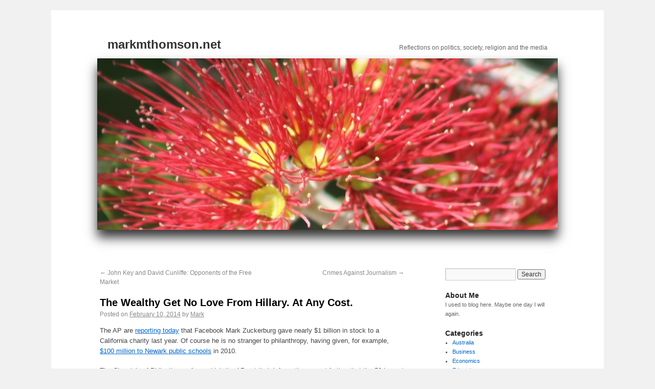

--- FILE ---
content_type: text/html; charset=UTF-8
request_url: http://markmthomson.net/?p=3991
body_size: 18049
content:
<!DOCTYPE html>
<html lang="en-US">
<head>
<meta charset="UTF-8" />
<title>The Wealthy Get No Love From Hillary. At Any Cost. | markmthomson.netmarkmthomson.net</title>
<link rel="profile" href="http://gmpg.org/xfn/11" />
<link rel="stylesheet" type="text/css" media="all" href="http://markmthomson.net/wp-content/themes/markmthomson/style.css" />
<link rel="pingback" href="http://markmthomson.net/xmlrpc.php" />
<link rel="alternate" type="application/rss+xml" title="markmthomson.net &raquo; Feed" href="http://markmthomson.net/?feed=rss2" />
<link rel="alternate" type="application/rss+xml" title="markmthomson.net &raquo; Comments Feed" href="http://markmthomson.net/?feed=comments-rss2" />
<link rel="alternate" type="application/rss+xml" title="markmthomson.net &raquo; The Wealthy Get No Love From Hillary. At Any Cost. Comments Feed" href="http://markmthomson.net/?feed=rss2&#038;p=3991" />
		<script type="text/javascript">
			window._wpemojiSettings = {"baseUrl":"http:\/\/s.w.org\/images\/core\/emoji\/72x72\/","ext":".png","source":{"concatemoji":"http:\/\/markmthomson.net\/wp-includes\/js\/wp-emoji-release.min.js?ver=4.4.1"}};
			!function(a,b,c){function d(a){var c,d=b.createElement("canvas"),e=d.getContext&&d.getContext("2d");return e&&e.fillText?(e.textBaseline="top",e.font="600 32px Arial","flag"===a?(e.fillText(String.fromCharCode(55356,56806,55356,56826),0,0),d.toDataURL().length>3e3):"diversity"===a?(e.fillText(String.fromCharCode(55356,57221),0,0),c=e.getImageData(16,16,1,1).data.toString(),e.fillText(String.fromCharCode(55356,57221,55356,57343),0,0),c!==e.getImageData(16,16,1,1).data.toString()):("simple"===a?e.fillText(String.fromCharCode(55357,56835),0,0):e.fillText(String.fromCharCode(55356,57135),0,0),0!==e.getImageData(16,16,1,1).data[0])):!1}function e(a){var c=b.createElement("script");c.src=a,c.type="text/javascript",b.getElementsByTagName("head")[0].appendChild(c)}var f,g;c.supports={simple:d("simple"),flag:d("flag"),unicode8:d("unicode8"),diversity:d("diversity")},c.DOMReady=!1,c.readyCallback=function(){c.DOMReady=!0},c.supports.simple&&c.supports.flag&&c.supports.unicode8&&c.supports.diversity||(g=function(){c.readyCallback()},b.addEventListener?(b.addEventListener("DOMContentLoaded",g,!1),a.addEventListener("load",g,!1)):(a.attachEvent("onload",g),b.attachEvent("onreadystatechange",function(){"complete"===b.readyState&&c.readyCallback()})),f=c.source||{},f.concatemoji?e(f.concatemoji):f.wpemoji&&f.twemoji&&(e(f.twemoji),e(f.wpemoji)))}(window,document,window._wpemojiSettings);
		</script>
		<style type="text/css">
img.wp-smiley,
img.emoji {
	display: inline !important;
	border: none !important;
	box-shadow: none !important;
	height: 1em !important;
	width: 1em !important;
	margin: 0 .07em !important;
	vertical-align: -0.1em !important;
	background: none !important;
	padding: 0 !important;
}
</style>
<link rel='https://api.w.org/' href='http://markmthomson.net/?rest_route=/' />
<link rel="EditURI" type="application/rsd+xml" title="RSD" href="http://markmthomson.net/xmlrpc.php?rsd" />
<link rel="wlwmanifest" type="application/wlwmanifest+xml" href="http://markmthomson.net/wp-includes/wlwmanifest.xml" /> 
<link rel='prev' title='John Key and David Cunliffe: Opponents of the Free Market' href='http://markmthomson.net/?p=3976' />
<link rel='next' title='Crimes Against Journalism' href='http://markmthomson.net/?p=3998' />
<meta name="generator" content="WordPress 4.4.1" />
<link rel="canonical" href="http://markmthomson.net/?p=3991" />
<link rel='shortlink' href='http://markmthomson.net/?p=3991' />
<link rel="alternate" type="application/json+oembed" href="http://markmthomson.net/?rest_route=%2Foembed%2F1.0%2Fembed&#038;url=http%3A%2F%2Fmarkmthomson.net%2F%3Fp%3D3991" />
<link rel="alternate" type="text/xml+oembed" href="http://markmthomson.net/?rest_route=%2Foembed%2F1.0%2Fembed&#038;url=http%3A%2F%2Fmarkmthomson.net%2F%3Fp%3D3991&#038;format=xml" />

<link rel="stylesheet" href="http://markmthomson.net/wp-content/themes/markmthomson/wp-syntax.css" type="text/css" media="screen" />
</head>

<body class="single single-post postid-3991 single-format-standard">
<div id="wrapper" class="hfeed">
	<div id="header">
		<div id="masthead">
			<div id="branding" role="banner">
			    <div id='header_text'>
								<div id="site-title">
					<span>
						<a href="http://markmthomson.net/" title="markmthomson.net" rel="home">markmthomson.net</a>
					</span>
				</div>
				<div id="site-description">Reflections on politics, society, religion and the media</div>
				<div class='clearer'></div>
                            </div>

										<div id='banner_wrapper'>
						  <img src="wp-content/themes/markmthomson/images/pohutukawa3.jpg" width="900" height="335" alt="" />
						</div>
								</div><!-- #branding -->

		</div><!-- #masthead -->
	</div><!-- #header -->

	<div id="main">

		<div id="container">
			<div id="content" role="main">


				<div id="nav-above" class="navigation">
					<div class="nav-previous"><a href="http://markmthomson.net/?p=3976" rel="prev"><span class="meta-nav">&larr;</span> John Key and David Cunliffe: Opponents of the Free Market</a></div>
					<div class="nav-next"><a href="http://markmthomson.net/?p=3998" rel="next">Crimes Against Journalism <span class="meta-nav">&rarr;</span></a></div>
				</div><!-- #nav-above -->

				<div id="post-3991" class="post-3991 post type-post status-publish format-standard hentry category-politics tag-hillary-clinton tag-mark-zuckerberg">
					<h1 class="entry-title">The Wealthy Get No Love From Hillary. At Any Cost.</h1>

					<div class="entry-meta">
						<span class="meta-prep meta-prep-author">Posted on</span> <a href="http://markmthomson.net/?p=3991" title="4:43 pm" rel="bookmark"><span class="entry-date">February 10, 2014</span></a> <span class="meta-sep">by</span> <span class="author vcard"><a class="url fn n" href="http://markmthomson.net/?author=1" title="View all posts by Mark">Mark</a></span>					</div><!-- .entry-meta -->

					<div class="entry-content">
						<p>The AP are <a href="http://www.nbcnews.com/business/consumer/facebooks-zuckerberg-most-generous-american-2013-n26336">reporting today</a> that Facebook Mark Zuckerburg gave nearly $1 billion in stock to a California charity last year. Of course he is no stranger to philanthropy, having given, for example, <a href="http://www.forbes.com/sites/clareoconnor/2010/09/23/zuckerberg-gives-100-million-to-newark-schools/">$100 million to Newark public schools</a> in 2010.</p>
<p>The Chronicle of Philanthropy, from which the AP got their information, <a href="http://philanthropy.com/article/Gifts-Surge-From-Rich-U-S/144601/">report further</a> that the 50 largest donors in the US gave a total of $7.7 billion last year, up 4% from 2012. This includes $500 million given by Nike founder Phil Knight for cancer research at the Oregon Health &#038; Science University Foundation.</p>
<p>All of this reminded me of the <a href="http://www.realclearpolitics.com/articles/2012/09/24/secretary_clintons_speech_to_clinton_global_initiative_115573.html">comments</a> that Hillary Clinton made at the 2012 Clinton Global Initiative (<a href="http://www.youtube.com/watch?v=frBEbNKp90g">video</a>)&#8230;</p>
<blockquote><p>And one of the issues that I have been preaching about around the world is collecting taxes in an equitable manner, especially from the elites in every country. (Laughter.) You know I’m out of American politics, but – (applause) – it is a fact that around the world, the elites of every country are making money. There are rich people everywhere. And yet they do not contribute to the growth of their own countries. They don’t invest in public schools, in public hospitals, in other kinds of development internally.</p></blockquote>
<p>Even leaving aside the stunning, but revealing, falsehood that those who gain wealth through entrepreneurship don&#8217;t contribute to a country&#8217;s growth (when in fact it is precisely their contributions that produce economic growth), the enormous amount of philanthropic giving by wealthy people is a great reminder of how misleading Clinton&#8217;s comments were and how committed she is to the coercive redistribution of wealth by the state.</p>
											</div><!-- .entry-content -->


					<div class="entry-utility">
						This entry was posted in <a href="http://markmthomson.net/?cat=16" rel="category">Politics</a> and tagged <a href="http://markmthomson.net/?tag=hillary-clinton" rel="tag">Hillary Clinton</a>, <a href="http://markmthomson.net/?tag=mark-zuckerberg" rel="tag">Mark Zuckerberg</a>. Bookmark the <a href="http://markmthomson.net/?p=3991" title="Permalink to The Wealthy Get No Love From Hillary. At Any Cost." rel="bookmark">permalink</a>.											</div><!-- .entry-utility -->
				</div><!-- #post-## -->

				<div id="nav-below" class="navigation">
					<div class="nav-previous"><a href="http://markmthomson.net/?p=3976" rel="prev"><span class="meta-nav">&larr;</span> John Key and David Cunliffe: Opponents of the Free Market</a></div>
					<div class="nav-next"><a href="http://markmthomson.net/?p=3998" rel="next">Crimes Against Journalism <span class="meta-nav">&rarr;</span></a></div>
				</div><!-- #nav-below -->

				
			<div id="comments">




				<div id="respond" class="comment-respond">
			<h3 id="reply-title" class="comment-reply-title">Leave a Reply <small><a rel="nofollow" id="cancel-comment-reply-link" href="/?p=3991#respond" style="display:none;">Cancel reply</a></small></h3>				<form action="http://markmthomson.net/wp-comments-post.php" method="post" id="commentform" class="comment-form">
					<p class="comment-notes"><span id="email-notes">Your email address will not be published.</span> Required fields are marked <span class="required">*</span></p><p class="comment-form-comment"><label for="comment">Comment</label> <textarea id="comment" name="comment" cols="45" rows="8"  aria-required="true" required="required"></textarea></p><p class="comment-form-author"><label for="author">Name <span class="required">*</span></label> <input id="author" name="author" type="text" value="" size="30" aria-required='true' required='required' /></p>
<p class="comment-form-email"><label for="email">Email <span class="required">*</span></label> <input id="email" name="email" type="text" value="" size="30" aria-describedby="email-notes" aria-required='true' required='required' /></p>
<p class="comment-form-url"><label for="url">Website</label> <input id="url" name="url" type="text" value="" size="30" /></p>
<p class="form-submit"><input name="submit" type="submit" id="submit" class="submit" value="Post Comment" /> <input type='hidden' name='comment_post_ID' value='3991' id='comment_post_ID' />
<input type='hidden' name='comment_parent' id='comment_parent' value='0' />
</p><p style="display: none;"><input type="hidden" id="akismet_comment_nonce" name="akismet_comment_nonce" value="fc9abd1754" /></p><p style="display: none;"><input type="hidden" id="ak_js" name="ak_js" value="30"/></p>				</form>
					</div><!-- #respond -->
		
</div><!-- #comments -->


			</div><!-- #content -->
		</div><!-- #container -->


		<div id="primary" class="widget-area" role="complementary">
			<ul class="xoxo">

<li id="search-2" class="widget-container widget_search"><form role="search" method="get" id="searchform" class="searchform" action="http://markmthomson.net/">
				<div>
					<label class="screen-reader-text" for="s">Search for:</label>
					<input type="text" value="" name="s" id="s" />
					<input type="submit" id="searchsubmit" value="Search" />
				</div>
			</form></li><li id="text-5" class="widget-container widget_text"><h3 class="widget-title">About Me</h3>			<div class="textwidget">I used to blog here. Maybe one day I will again.</div>
		</li><li id="categories-2" class="widget-container widget_categories"><h3 class="widget-title">Categories</h3>		<ul>
	<li class="cat-item cat-item-39"><a href="http://markmthomson.net/?cat=39" >Australia</a>
</li>
	<li class="cat-item cat-item-36"><a href="http://markmthomson.net/?cat=36" >Business</a>
</li>
	<li class="cat-item cat-item-4"><a href="http://markmthomson.net/?cat=4" >Economics</a>
</li>
	<li class="cat-item cat-item-13"><a href="http://markmthomson.net/?cat=13" >Education</a>
</li>
	<li class="cat-item cat-item-15"><a href="http://markmthomson.net/?cat=15" >Ethics</a>
</li>
	<li class="cat-item cat-item-61"><a href="http://markmthomson.net/?cat=61" >Fiscal Policy</a>
</li>
	<li class="cat-item cat-item-66"><a href="http://markmthomson.net/?cat=66" >Health</a>
</li>
	<li class="cat-item cat-item-11"><a href="http://markmthomson.net/?cat=11" >Immigration</a>
</li>
	<li class="cat-item cat-item-28"><a href="http://markmthomson.net/?cat=28" >Industry Policy</a>
</li>
	<li class="cat-item cat-item-37"><a href="http://markmthomson.net/?cat=37" >Justice</a>
</li>
	<li class="cat-item cat-item-17"><a href="http://markmthomson.net/?cat=17" >Media</a>
</li>
	<li class="cat-item cat-item-5"><a href="http://markmthomson.net/?cat=5" >New Zealand</a>
</li>
	<li class="cat-item cat-item-16"><a href="http://markmthomson.net/?cat=16" >Politics</a>
</li>
	<li class="cat-item cat-item-9"><a href="http://markmthomson.net/?cat=9" >Property</a>
</li>
	<li class="cat-item cat-item-7"><a href="http://markmthomson.net/?cat=7" >Republicans</a>
</li>
	<li class="cat-item cat-item-38"><a href="http://markmthomson.net/?cat=38" >Social Policy</a>
</li>
	<li class="cat-item cat-item-8"><a href="http://markmthomson.net/?cat=8" >Society</a>
</li>
	<li class="cat-item cat-item-19"><a href="http://markmthomson.net/?cat=19" >Software Development</a>
</li>
	<li class="cat-item cat-item-10"><a href="http://markmthomson.net/?cat=10" >Technology</a>
</li>
	<li class="cat-item cat-item-14"><a href="http://markmthomson.net/?cat=14" >Trade Policy</a>
</li>
	<li class="cat-item cat-item-1"><a href="http://markmthomson.net/?cat=1" >Uncategorized</a>
</li>
	<li class="cat-item cat-item-12"><a href="http://markmthomson.net/?cat=12" >Urban Design</a>
</li>
	<li class="cat-item cat-item-6"><a href="http://markmthomson.net/?cat=6" >Venture Capital</a>
</li>
	<li class="cat-item cat-item-18"><a href="http://markmthomson.net/?cat=18" >Website</a>
</li>
		</ul>
</li><li id="archives-2" class="widget-container widget_archive"><h3 class="widget-title">Archives</h3>		<ul>
			<li><a href='http://markmthomson.net/?m=201409'>September 2014</a></li>
	<li><a href='http://markmthomson.net/?m=201404'>April 2014</a></li>
	<li><a href='http://markmthomson.net/?m=201402'>February 2014</a></li>
	<li><a href='http://markmthomson.net/?m=201401'>January 2014</a></li>
	<li><a href='http://markmthomson.net/?m=201305'>May 2013</a></li>
	<li><a href='http://markmthomson.net/?m=201304'>April 2013</a></li>
	<li><a href='http://markmthomson.net/?m=201303'>March 2013</a></li>
	<li><a href='http://markmthomson.net/?m=201212'>December 2012</a></li>
	<li><a href='http://markmthomson.net/?m=201211'>November 2012</a></li>
	<li><a href='http://markmthomson.net/?m=201112'>December 2011</a></li>
	<li><a href='http://markmthomson.net/?m=201111'>November 2011</a></li>
	<li><a href='http://markmthomson.net/?m=201109'>September 2011</a></li>
	<li><a href='http://markmthomson.net/?m=201106'>June 2011</a></li>
	<li><a href='http://markmthomson.net/?m=201105'>May 2011</a></li>
	<li><a href='http://markmthomson.net/?m=201104'>April 2011</a></li>
	<li><a href='http://markmthomson.net/?m=201103'>March 2011</a></li>
	<li><a href='http://markmthomson.net/?m=201102'>February 2011</a></li>
	<li><a href='http://markmthomson.net/?m=201101'>January 2011</a></li>
	<li><a href='http://markmthomson.net/?m=201012'>December 2010</a></li>
	<li><a href='http://markmthomson.net/?m=201011'>November 2010</a></li>
	<li><a href='http://markmthomson.net/?m=201010'>October 2010</a></li>
	<li><a href='http://markmthomson.net/?m=201009'>September 2010</a></li>
	<li><a href='http://markmthomson.net/?m=201008'>August 2010</a></li>
		</ul>
		</li><li id="meta-2" class="widget-container widget_meta"><h3 class="widget-title">Meta</h3>			<ul>
						<li><a href="http://markmthomson.net/wp-login.php">Log in</a></li>
			<li><a href="http://markmthomson.net/?feed=rss2">Entries <abbr title="Really Simple Syndication">RSS</abbr></a></li>
			<li><a href="http://markmthomson.net/?feed=comments-rss2">Comments <abbr title="Really Simple Syndication">RSS</abbr></a></li>
			<li><a href="https://wordpress.org/" title="Powered by WordPress, state-of-the-art semantic personal publishing platform.">WordPress.org</a></li>			</ul>
			</li>			</ul>
		</div><!-- #primary .widget-area -->

	</div><!-- #main -->

	<div id="footer" role="contentinfo">
		<div id="colophon">



			<div id="site-info">
				<a href="http://markmthomson.net/" title="markmthomson.net" rel="home">
					markmthomson.net				</a>
			</div><!-- #site-info -->

			<div id="site-generator">
								<a href="http://wordpress.org/"
						title="Semantic Personal Publishing Platform" rel="generator">
					Powered by WordPress.				</a>
			</div><!-- #site-generator -->

		</div><!-- #colophon -->
	</div><!-- #footer -->

</div><!-- #wrapper -->

	<!-- Start of StatCounter Code -->
	<script type="text/javascript">
	<!-- 
		var sc_project=6234077; 
		var sc_security="aa1ff457"; 
		var sc_invisible=1;
	//-->
	</script>
	<script type="text/javascript" src="http://www.statcounter.com/counter/counter_xhtml.js"></script>
<noscript><div class="statcounter"><a title="web analytics" href="http://www.statcounter.com/" target="_blank"><img class="statcounter" src="http://c.statcounter.com/6234077/0/aa1ff457/1/" alt="web analytics" ></a></div></noscript>	
	<!-- End of StatCounter Code -->
<script type='text/javascript' src='http://markmthomson.net/wp-content/plugins/akismet/_inc/form.js?ver=3.1.7'></script>
<script type='text/javascript' src='http://markmthomson.net/wp-includes/js/wp-embed.min.js?ver=4.4.1'></script>
</body>
</html>


--- FILE ---
content_type: text/css
request_url: http://markmthomson.net/wp-content/themes/markmthomson/style.css
body_size: 3752
content:
/*
Theme Name: markmthomson
Theme URI: 209.20.83.35/wordpress3
Description: Template for markmthomson.net.
Author: Mark Thomson
Template: twentyten
Version: 0.1
Tags: two-columns, fixed-width, threaded-comments, sticky-post, translation-ready, microformats, rtl-language-support, editor-style
*/


@import url("../twentyten/style.css");

#content h2, #content h3, #content h4, #content h5, #content h6 {
  margin: 0 0 0px;
}
#content h2 {
  font-size: 14px;
  font-weight: bold;
  padding-top: 8px;
}
#content h3 {
  font-size: 12px;
  font-style: italic;
}
#content .code {
  font-family: courier;
  font-size: 12px;
}
#comments h3 {
  font-style: normal;
  font-size: 18px;
  margin-top: 20px;
}
.commentlist li.comment {
    line-height: 18px;
}
#header {
  padding-top:5px;
}
#branding {
  width: 970px;
  margin:30px auto 20px auto;
  padding: 0 0px;
}
#wrapper {
  width: 970px;
  margin:20px auto;
  border:0px solid #E6E6E6;
  padding: 0 55px;
}
#header_text {
  padding: 0 55px;
  border:0px dotted grey;
}
.clearer {
  clear: both;
}
#header_text h1, #header_text div {
  margin-bottom: -5px;
}
#site-title {
  width: 400px;
  font-size: 24px;
  line-height: 24px;
  padding-top: 20px;
}
#site-title a {
  color: #333333;
}
#site-description {
  width: 400px;
  font-style: normal;
  text-align: right;
  font-size: 12px;
  line-height: 12px;
  padding-top: 32px;
  margin-top:0;
}
#branding img {
  clear: both;
  border: none;
  display: block;
}
#access {
  margin-top: 50px;
}
#banner_wrapper {
  border: 0px dashed black;
  clear: both;
  background-image: url("http://markmthomson.net/wp-content/themes/markmthomson/images/bannershadow4.jpg");
}
#banner_wrapper img {
  padding: 20px 35px 50px;
}
#main {
  padding: 5px 15px 10px;
}
body,
input,
textarea,
#site-info,
.page-title span,
.pingback a.url {
  font-family: Lucida Sans Unicode,Lucida Grande,Verdana,Bitstream Vera Sans,Verdana,Arial,Helvetica,sans-serif;
}
.page-title span {
    color: #333333;
    font-size: 14px;
    font-style: normal;
    font-weight: normal;
}
#container {
  margin: 0 -300px 0 0;
}
#content {
  margin:0 320px 0 25px;
}
#content, #content input, #content textarea {
  color:#333333;
  font-size:12px;
  line-height:18px;
}
#content p, #content ul, #content ol, #content dd, #content pre, #content hr {
  margin-bottom:18px;
}
#content li p {
  margin-bottom:0px;
}
#content li > ul {
  margin-left:24px;
}
#content .entry-title {
  font-size: 20px;
}
#content .entry-title a {
  color: #333333;
}
#content img {
	margin: 0;
	max-width: 635px;
}
#content .listing {
  background-color: #F7F7F7;
  border: 1px solid silver;
  padding: 20px 24px 0 24px;
  margin: 20px 0 38px 0;
}
.hentry {
  margin:0 0 55px;
}
#primary {
  padding-top: 0px;
}
#primary, #secondary {
  width: 240px;
}
.widget-container {
margin:0 0 20px;
}
#footer {
  padding 0 15px;
}
#site-info {
  font-size: 10px;
}
#site-generator {
  width: 180px;
}
#site-generator {
  text-align:right;
}
#site-generator a {
  font-style: normal;
  font-size: 10px;
  background: none;
}
#colophon {
  margin-top: 0;
  padding: 5px 0 50px;
  border-width: 1px;
  border-color: #C0C0C0;
}

/* twitter widget style */
.widget_twitter .widget-title a {
  color: #222222;
}
.widget_twitter .entry-content {
  font-size: 11px;
}
.widget_twitter .entry-meta .from-meta {
  display:none;
}
#main .widget-area .widget_twitter ul {
  margin-left:0;
}
.widget_twitter li {
  list-style-type: none;
  padding: 2px 0;
  border-bottom: 1px dotted silver;
}
.textwidget, .widget-container ul {
  font-size: 11px;
}
.textwidget a span {
  text-decoration: underline;
}
#content {
  font-size: 13px;
  line-height: 1.6em;
  color: #444444;
}
ul.lower-alpha, ol.lower-alpha {
  list-style-type:lower-alpha;
}


--- FILE ---
content_type: text/css
request_url: http://markmthomson.net/wp-content/themes/markmthomson/wp-syntax.css
body_size: 829
content:
#content .wp_syntax {
  color: #100;
  background-color: #f9f9f9;
  border: 1px solid silver;
  margin: 0 0 1.5em 0;
  overflow: auto;
}

/* IE FIX */
#content .wp_syntax {
  overflow-x: auto;
  overflow-y: hidden;
  padding-bottom: expression(this.scrollWidth > this.offsetWidth ? 15 : 0);
  width: 100%;
}

#content .wp_syntax table {
  border-collapse: collapse;
  margin: 0;
}

#content .wp_syntax div, #content .wp_syntax td {
  vertical-align: top;
  padding: 2px 4px;
}

#content .wp_syntax .line_numbers {
  text-align: right;
  background-color: #def;
  color: gray;
  overflow: visible;
}

/* potential overrides for other styles */
#content .wp_syntax pre {
  margin: 0;
  width: auto;
  float: none;
  clear: none;
  overflow: visible;
  font-size: 11px;
  line-height: 1.333;
  white-space: pre;
  padding: 1.0em;
}
